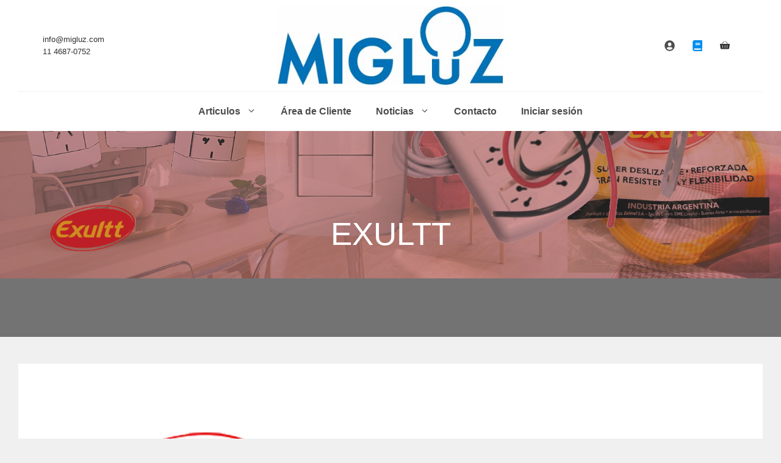

--- FILE ---
content_type: text/html; charset=UTF-8
request_url: https://migluz.ar/marca/exultt/
body_size: 11852
content:
<!DOCTYPE html><html lang="es"><head><meta charset="UTF-8"><meta name='robots' content='index, follow, max-image-preview:large, max-snippet:-1, max-video-preview:-1' /><meta name="dlm-version" content="5.1.6"><meta name="viewport" content="width=device-width, initial-scale=1"><link media="all" href="https://migluz.ar/wp-content/cache/autoptimize/css/autoptimize_d4d5a96493d3cb94f2dd3656c48d932a.css" rel="stylesheet"><link media="only screen and (max-width: 768px)" href="https://migluz.ar/wp-content/cache/autoptimize/css/autoptimize_6fe211f8bb15af76999ce9135805d7af.css" rel="stylesheet"><link media="(max-width:768px)" href="https://migluz.ar/wp-content/cache/autoptimize/css/autoptimize_779616b399705d02d23b81b8ae89bcca.css" rel="stylesheet"><title>EXULTT &#187; MIGLUZ</title><link rel="canonical" href="https://migluz.ar/marca/exultt/" /> <script type="application/ld+json" class="yoast-schema-graph">{"@context":"https://schema.org","@graph":[{"@type":"WebPage","@id":"https://migluz.ar/marca/exultt/","url":"https://migluz.ar/marca/exultt/","name":"EXULTT &#187; MIGLUZ","isPartOf":{"@id":"https://migluz.ar/#website"},"primaryImageOfPage":{"@id":"https://migluz.ar/marca/exultt/#primaryimage"},"image":{"@id":"https://migluz.ar/marca/exultt/#primaryimage"},"thumbnailUrl":"https://migluz.ar/wp-content/uploads/2020/03/exullt-banner.jpg","datePublished":"2020-03-25T17:30:32+00:00","dateModified":"2023-01-16T16:40:51+00:00","breadcrumb":{"@id":"https://migluz.ar/marca/exultt/#breadcrumb"},"inLanguage":"es","potentialAction":[{"@type":"ReadAction","target":["https://migluz.ar/marca/exultt/"]}]},{"@type":"ImageObject","inLanguage":"es","@id":"https://migluz.ar/marca/exultt/#primaryimage","url":"https://migluz.ar/wp-content/uploads/2020/03/exullt-banner.jpg","contentUrl":"https://migluz.ar/wp-content/uploads/2020/03/exullt-banner.jpg","width":1680,"height":600},{"@type":"BreadcrumbList","@id":"https://migluz.ar/marca/exultt/#breadcrumb","itemListElement":[{"@type":"ListItem","position":1,"name":"Portada","item":"https://migluz.ar/"},{"@type":"ListItem","position":2,"name":"Marcas","item":"https://migluz.ar/marca/"},{"@type":"ListItem","position":3,"name":"EXULTT"}]},{"@type":"WebSite","@id":"https://migluz.ar/#website","url":"https://migluz.ar/","name":"MIGLUZ","description":"Distribuidor mayorista de Materiales Eléctricos","publisher":{"@id":"https://migluz.ar/#organization"},"alternateName":"Venta por mayor de materiales eléctricos","potentialAction":[{"@type":"SearchAction","target":{"@type":"EntryPoint","urlTemplate":"https://migluz.ar/?s={search_term_string}"},"query-input":{"@type":"PropertyValueSpecification","valueRequired":true,"valueName":"search_term_string"}}],"inLanguage":"es"},{"@type":"Organization","@id":"https://migluz.ar/#organization","name":"MIGLUZ","alternateName":"MIGLUZ Distribuidor Mayorista","url":"https://migluz.ar/","logo":{"@type":"ImageObject","inLanguage":"es","@id":"https://migluz.ar/#/schema/logo/image/","url":"https://migluz.ar/wp-content/uploads/2023/06/logo-rect-@2x-20.jpg","contentUrl":"https://migluz.ar/wp-content/uploads/2023/06/logo-rect-@2x-20.jpg","width":419,"height":147,"caption":"MIGLUZ"},"image":{"@id":"https://migluz.ar/#/schema/logo/image/"}}]}</script> <link rel='dns-prefetch' href='//www.googletagmanager.com' /><link rel="alternate" type="application/rss+xml" title="MIGLUZ &raquo; Feed" href="https://migluz.ar/feed/" /><link rel="alternate" type="application/rss+xml" title="MIGLUZ &raquo; Feed de los comentarios" href="https://migluz.ar/comments/feed/" /><link rel="alternate" title="oEmbed (JSON)" type="application/json+oembed" href="https://migluz.ar/wp-json/oembed/1.0/embed?url=https%3A%2F%2Fmigluz.ar%2Fmarca%2Fexultt%2F" /><link rel="alternate" title="oEmbed (XML)" type="text/xml+oembed" href="https://migluz.ar/wp-json/oembed/1.0/embed?url=https%3A%2F%2Fmigluz.ar%2Fmarca%2Fexultt%2F&#038;format=xml" /><link rel='stylesheet' id='dashicons-css' href='https://migluz.ar/wp-includes/css/dashicons.min.css?ver=6.9' media='all' /><style id='generateblocks-inline-css'>.gb-grid-wrapper-754625c8{display:flex;flex-wrap:wrap}.gb-grid-wrapper-754625c8>.gb-grid-column{box-sizing:border-box}.gb-grid-wrapper-fe2866ee{display:flex;flex-wrap:wrap;align-items:center;margin-left:-30px}.gb-grid-wrapper-fe2866ee>.gb-grid-column{box-sizing:border-box;padding-left:30px}.gb-grid-wrapper-b76f312f{display:flex;flex-wrap:wrap;align-items:flex-start;margin-left:-40px}.gb-grid-wrapper-b76f312f>.gb-grid-column{box-sizing:border-box;padding-left:40px}.gb-grid-wrapper-9cc30ed9{display:flex;flex-wrap:wrap;margin-left:-30px}.gb-grid-wrapper-9cc30ed9>.gb-grid-column{box-sizing:border-box;padding-left:30px}.gb-container-c560d71c>.gb-inside-container{padding-top:20px;padding-bottom:20px;padding-left:10px}.gb-grid-wrapper>.gb-grid-column-c560d71c{width:40%}.gb-grid-wrapper>.gb-grid-column-c560d71c>.gb-container{justify-content:flex-start;display:flex;flex-direction:column;height:100%}.gb-container-032d27e9{font-size:1em}.gb-container-032d27e9>.gb-inside-container{padding-left:10px}.gb-grid-wrapper>.gb-grid-column-032d27e9{width:60%}.gb-grid-wrapper>.gb-grid-column-032d27e9>.gb-container{justify-content:center;display:flex;flex-direction:column;height:100%}.gb-container-1e37de14{background-color:var(--contrast-2)}.gb-container-1e37de14>.gb-inside-container{padding:0 30px;max-width:1220px;margin-left:auto;margin-right:auto}.gb-container-1e37de14 a{color:var(--base)}.gb-container-1e37de14 a:hover{color:var(--accent)}.gb-grid-wrapper>.gb-grid-column-1e37de14>.gb-container{display:flex;flex-direction:column;height:100%}.gb-container-b3e34c3c>.gb-inside-container{padding:0}.gb-grid-wrapper>.gb-grid-column-b3e34c3c{width:50%}.gb-grid-wrapper>.gb-grid-column-b3e34c3c>.gb-container{display:flex;flex-direction:column;height:100%}.gb-container-fcfab6f6>.gb-inside-container{padding:0}.gb-grid-wrapper>.gb-grid-column-fcfab6f6{width:50%}.gb-grid-wrapper>.gb-grid-column-fcfab6f6>.gb-container{display:flex;flex-direction:column;height:100%}.gb-container-73cd57e1{background-color:var(--contrast);color:var(--base-3)}.gb-container-73cd57e1>.gb-inside-container{padding:60px 30px;max-width:1220px;margin-left:auto;margin-right:auto}.gb-container-73cd57e1 a{color:var(--base-3)}.gb-container-73cd57e1 a:hover{color:var(--accent)}.gb-grid-wrapper>.gb-grid-column-73cd57e1>.gb-container{display:flex;flex-direction:column;height:100%}.gb-container-53cb46e2>.gb-inside-container{padding:0}.gb-grid-wrapper>.gb-grid-column-53cb46e2{width:66.66%}.gb-grid-wrapper>.gb-grid-column-53cb46e2>.gb-container{display:flex;flex-direction:column;height:100%}.gb-container-e1bd60bb{text-align:right}.gb-container-e1bd60bb>.gb-inside-container{padding:0}.gb-grid-wrapper>.gb-grid-column-e1bd60bb{width:33.33%}.gb-grid-wrapper>.gb-grid-column-e1bd60bb>.gb-container{display:flex;flex-direction:column;height:100%}.gb-container-0f87c806{margin-top:60px;border-top:1px solid var(--base-3)}.gb-container-0f87c806>.gb-inside-container{padding:60px 0 0;max-width:1220px;margin-left:auto;margin-right:auto}.gb-grid-wrapper>.gb-grid-column-0f87c806>.gb-container{display:flex;flex-direction:column;height:100%}.gb-container-e6861bde>.gb-inside-container{padding:0}.gb-grid-wrapper>.gb-grid-column-e6861bde{width:50%}.gb-grid-wrapper>.gb-grid-column-e6861bde>.gb-container{display:flex;flex-direction:column;height:100%}.gb-container-7c528044>.gb-inside-container{padding:0}.gb-grid-wrapper>.gb-grid-column-7c528044{width:50%}.gb-grid-wrapper>.gb-grid-column-7c528044>.gb-container{display:flex;flex-direction:column;height:100%}.gb-container-f82455cb{text-align:center;background-color:var(--contrast-3);color:var(--base-3);position:relative;overflow:hidden}.gb-container-f82455cb:before{content:"";background-image:url(https://migluz.ar/wp-content/uploads/2020/03/exullt-banner.jpg);background-repeat:no-repeat;background-position:center top;background-size:100% auto;background-attachment:fixed;z-index:0;position:absolute;top:0;right:0;bottom:0;left:0;transition:inherit;pointer-events:none;opacity:.73}.gb-container-f82455cb>.gb-inside-container{padding:140px 20px;max-width:1600px;margin-left:auto;margin-right:auto;z-index:1;position:relative}.gb-grid-wrapper>.gb-grid-column-f82455cb>.gb-container{display:flex;flex-direction:column;height:100%}.gb-container-f82455cb.gb-has-dynamic-bg:before{background-image:var(--background-url)}.gb-container-f82455cb.gb-no-dynamic-bg:before{background-image:none}p.gb-headline-da0192d0{font-size:1.2em;font-weight:600}h3.gb-headline-aa19f1fb{letter-spacing:.05em}p.gb-headline-41582601{padding-right:100px}p.gb-headline-95746454{display:flex;align-items:center;justify-content:flex-end;text-align:right;margin-bottom:0}p.gb-headline-95746454 .gb-icon{line-height:0;padding-right:.5em}p.gb-headline-95746454 .gb-icon svg{width:1em;height:1em;fill:currentColor}p.gb-headline-bf8e162e{display:flex;align-items:center;justify-content:flex-end;text-align:right;margin-bottom:0;color:var(--base-3)}p.gb-headline-bf8e162e .gb-icon{line-height:0;padding-top:.1em;padding-right:.5em}p.gb-headline-bf8e162e .gb-icon svg{width:1em;height:1em;fill:currentColor}p.gb-headline-94c6820c{display:flex;align-items:center;justify-content:flex-end;text-align:right;margin-bottom:0;color:var(--base-3)}p.gb-headline-94c6820c .gb-icon{line-height:0;padding-top:.1em;padding-right:.5em}p.gb-headline-94c6820c .gb-icon svg{width:1em;height:1em;fill:currentColor}p.gb-headline-97c10964{font-size:17px;margin-bottom:0}h1.gb-headline-aa0a1cf5{font-size:53px;text-transform:uppercase;text-align:center;margin-bottom:0}.gb-button-wrapper{display:flex;flex-wrap:wrap;align-items:flex-start;justify-content:flex-start;clear:both}.gb-button-wrapper-17b6ddfb{justify-content:flex-end}.gb-button-wrapper-d060803e{justify-content:flex-end}.gb-button-wrapper a.gb-button-4e922aff{display:inline-flex;align-items:center;justify-content:center;text-align:center;padding:15px 8px;text-decoration:none}.gb-button-wrapper a.gb-button-4e922aff .gb-icon{font-size:1em;line-height:0}.gb-button-wrapper a.gb-button-4e922aff .gb-icon svg{height:1em;width:1em;fill:currentColor}.gb-button-wrapper a.gb-button-fda4ad1f{display:inline-flex;align-items:center;justify-content:center;text-align:center;padding:15px 8px;text-decoration:none}.gb-button-wrapper a.gb-button-fda4ad1f .gb-icon{font-size:1em;line-height:0}.gb-button-wrapper a.gb-button-fda4ad1f .gb-icon svg{height:1em;width:1em;fill:currentColor}.gb-button-wrapper a.gb-button-f063470d{display:inline-flex;align-items:center;justify-content:center;font-size:14px;text-align:center;padding:15px 8px;text-decoration:none}.gb-button-wrapper a.gb-button-aa1acb51{display:inline-flex;align-items:center;justify-content:center;font-size:14px;text-align:center;padding:15px 8px;text-decoration:none}.gb-button-wrapper a.gb-button-a6a340bc{display:inline-flex;align-items:center;justify-content:center;font-size:17px;text-align:center;text-decoration:none}.gb-button-wrapper a.gb-button-a6a340bc:hover,.gb-button-wrapper a.gb-button-a6a340bc:active,.gb-button-wrapper a.gb-button-a6a340bc:focus{color:#f2f5fa}.gb-button-wrapper a.gb-button-22bfa10d{display:inline-flex;align-items:center;justify-content:center;text-align:center;padding:15px 14px;color:var(--accent);text-decoration:none}.gb-button-wrapper a.gb-button-22bfa10d:hover,.gb-button-wrapper a.gb-button-22bfa10d:active,.gb-button-wrapper a.gb-button-22bfa10d:focus{color:var(--accent)}.gb-button-wrapper a.gb-button-22bfa10d .gb-icon{font-size:1.1em;line-height:0}.gb-button-wrapper a.gb-button-22bfa10d .gb-icon svg{height:1em;width:1em;fill:currentColor}.gb-button-wrapper a.gb-button-7a17eeba{display:inline-flex;align-items:center;justify-content:center;text-align:center;padding:15px 14px;color:var(--contrast-2);text-decoration:none}.gb-button-wrapper a.gb-button-7a17eeba:hover,.gb-button-wrapper a.gb-button-7a17eeba:active,.gb-button-wrapper a.gb-button-7a17eeba:focus{color:var(--contrast-3)}.gb-button-wrapper a.gb-button-7a17eeba .gb-icon{font-size:1.1em;line-height:0}.gb-button-wrapper a.gb-button-7a17eeba .gb-icon svg{height:1em;width:1em;fill:currentColor}.gb-button-wrapper a.gb-button-5d0a0158{display:inline-flex;align-items:center;justify-content:center;text-align:center;padding:15px 14px;color:var(--accent-2);text-decoration:none}.gb-button-wrapper a.gb-button-5d0a0158:hover,.gb-button-wrapper a.gb-button-5d0a0158:active,.gb-button-wrapper a.gb-button-5d0a0158:focus{color:var(--contrast-3)}.gb-button-wrapper a.gb-button-5d0a0158 .gb-icon{font-size:1.1em;line-height:0}.gb-button-wrapper a.gb-button-5d0a0158 .gb-icon svg{height:1em;width:1em;fill:currentColor}@media (max-width:1024px){.gb-grid-wrapper-b76f312f>.gb-grid-column{padding-bottom:40px}.gb-grid-wrapper>.gb-grid-column-53cb46e2{width:100%}.gb-grid-wrapper>.gb-grid-column-e1bd60bb{width:50%}p.gb-headline-41582601{padding-right:0}p.gb-headline-95746454{justify-content:rightTablet;text-align:left}p.gb-headline-bf8e162e{justify-content:rightTablet;text-align:left}p.gb-headline-94c6820c{justify-content:rightTablet;text-align:left}.gb-button-wrapper a.gb-button-22bfa10d{padding-right:10px;padding-left:10px}.gb-button-wrapper a.gb-button-7a17eeba{padding-right:10px;padding-left:10px}.gb-button-wrapper a.gb-button-5d0a0158{padding-right:10px;padding-left:10px}}@media (max-width:1024px) and (min-width:768px){.gb-grid-wrapper>div.gb-grid-column-e1bd60bb{padding-bottom:0}}@media (max-width:767px){.gb-grid-wrapper>.gb-grid-column-c560d71c{width:100%}.gb-grid-wrapper>.gb-grid-column-032d27e9{width:100%}.gb-grid-wrapper>.gb-grid-column-b3e34c3c{width:100%}.gb-container-fcfab6f6{text-align:center}.gb-grid-wrapper>.gb-grid-column-fcfab6f6{width:100%}.gb-grid-wrapper>.gb-grid-column-53cb46e2{width:100%}.gb-grid-wrapper>.gb-grid-column-e1bd60bb{width:100%}.gb-grid-wrapper>.gb-grid-column-e6861bde{width:100%}.gb-grid-wrapper>.gb-grid-column-7c528044{width:100%}.gb-container-f82455cb>.gb-inside-container{padding-bottom:80px}.gb-container-f82455cb:before{background-attachment:initial}p.gb-headline-bf8e162e .gb-icon{padding-top:.2em}p.gb-headline-94c6820c .gb-icon{padding-top:.3em}h1.gb-headline-aa0a1cf5{font-size:30px;margin-bottom:25px}.gb-button-wrapper-3a5c1d30{justify-content:center}.gb-button-wrapper-17b6ddfb{justify-content:center;flex-direction:column;align-items:center}.gb-button-wrapper-d060803e{justify-content:flex-start}.gb-button-wrapper a.gb-button-22bfa10d{padding-right:10px;padding-left:10px}.gb-button-wrapper a.gb-button-7a17eeba{padding-right:10px;padding-left:10px}.gb-button-wrapper a.gb-button-5d0a0158{padding-right:10px;padding-left:10px}}:root{--gb-container-width:1220px}.gb-container .wp-block-image img{vertical-align:middle}.gb-grid-wrapper .wp-block-image{margin-bottom:0}.gb-highlight{background:0 0}.gb-shape{line-height:0}</style> <script src="https://migluz.ar/wp-includes/js/jquery/jquery.min.js?ver=3.7.1" id="jquery-core-js"></script> <script src="https://migluz.ar/wp-includes/js/jquery/jquery-migrate.min.js?ver=3.4.1" id="jquery-migrate-js"></script> <script src="https://migluz.ar/wp-content/plugins/cws-custom-theme/js/script.js?ver=6.9" id="cws-custom-js-migluz-js"></script> <script src="https://migluz.ar/wp-content/plugins/woocommerce/assets/js/jquery-blockui/jquery.blockUI.min.js?ver=2.7.0-wc.10.4.2" id="wc-jquery-blockui-js" defer data-wp-strategy="defer"></script> <script id="wc-add-to-cart-js-extra">var wc_add_to_cart_params = {"ajax_url":"/wp-admin/admin-ajax.php","wc_ajax_url":"/?wc-ajax=%%endpoint%%","i18n_view_cart":"Agregado al pedido (ver)","cart_url":"https://migluz.ar/pedido-pendiente/","is_cart":"","cart_redirect_after_add":"no"};
//# sourceURL=wc-add-to-cart-js-extra</script> <script src="https://migluz.ar/wp-content/plugins/woocommerce/assets/js/frontend/add-to-cart.min.js?ver=10.4.2" id="wc-add-to-cart-js" defer data-wp-strategy="defer"></script> <script src="https://migluz.ar/wp-content/plugins/woocommerce/assets/js/js-cookie/js.cookie.min.js?ver=2.1.4-wc.10.4.2" id="wc-js-cookie-js" defer data-wp-strategy="defer"></script> <script id="woocommerce-js-extra">var woocommerce_params = {"ajax_url":"/wp-admin/admin-ajax.php","wc_ajax_url":"/?wc-ajax=%%endpoint%%","i18n_password_show":"Mostrar contrase\u00f1a","i18n_password_hide":"Ocultar contrase\u00f1a"};
//# sourceURL=woocommerce-js-extra</script> <script src="https://migluz.ar/wp-content/plugins/woocommerce/assets/js/frontend/woocommerce.min.js?ver=10.4.2" id="woocommerce-js" defer data-wp-strategy="defer"></script> 
 <script src="https://www.googletagmanager.com/gtag/js?id=G-4VLD9VBM8W" id="google_gtagjs-js" async></script> <script id="google_gtagjs-js-after">window.dataLayer = window.dataLayer || [];function gtag(){dataLayer.push(arguments);}
gtag("set","linker",{"domains":["migluz.ar"]});
gtag("js", new Date());
gtag("set", "developer_id.dZTNiMT", true);
gtag("config", "G-4VLD9VBM8W");
//# sourceURL=google_gtagjs-js-after</script> <link rel="EditURI" type="application/rsd+xml" title="RSD" href="https://migluz.ar/xmlrpc.php?rsd" /><meta name="generator" content="WordPress 6.9" /><meta name="generator" content="WooCommerce 10.4.2" /><meta name="generator" content="Site Kit by Google 1.168.0" /> <noscript><style>.woocommerce-product-gallery{opacity:1 !important}</style></noscript><link rel="icon" href="https://migluz.ar/wp-content/uploads/2023/06/cropped-icono-fondo-azul_512-32x32.jpg" sizes="32x32" /><link rel="icon" href="https://migluz.ar/wp-content/uploads/2023/06/cropped-icono-fondo-azul_512-192x192.jpg" sizes="192x192" /><link rel="apple-touch-icon" href="https://migluz.ar/wp-content/uploads/2023/06/cropped-icono-fondo-azul_512-180x180.jpg" /><meta name="msapplication-TileImage" content="https://migluz.ar/wp-content/uploads/2023/06/cropped-icono-fondo-azul_512-270x270.jpg" /></head><body class="wp-singular marca-template-default single single-marca postid-4961 single-format-standard wp-custom-logo wp-embed-responsive wp-theme-generatepress wp-child-theme-generatepress_child theme-generatepress post-image-above-header post-image-aligned-center secondary-nav-below-header secondary-nav-aligned-center slideout-enabled slideout-mobile sticky-menu-fade sticky-enabled mobile-sticky-menu woocommerce-no-js wp-featherlight-captions no-sidebar nav-below-header separate-containers header-aligned-left dropdown-hover" itemtype="https://schema.org/Blog" itemscope> <a class="screen-reader-text skip-link" href="#content" title="Saltar al contenido">Saltar al contenido</a><nav class="auto-hide-sticky has-branding wc-menu-cart-activated main-navigation nav-align-right has-menu-bar-items sub-menu-left" id="site-navigation" aria-label="Principal"  itemtype="https://schema.org/SiteNavigationElement" itemscope><div class="inside-navigation grid-container"><div class="navigation-branding"><div class="site-logo"> <a href="https://migluz.ar/" title="MIGLUZ" rel="home"> <img  class="header-image is-logo-image" alt="MIGLUZ" src="https://migluz.ar/wp-content/uploads/2023/06/logo-rect-@2x-20.jpg" title="MIGLUZ" width="419" height="147" /> </a></div></div> <button class="menu-toggle" aria-controls="generate-slideout-menu" aria-expanded="false"> <span class="gp-icon icon-menu-bars"><svg viewBox="0 0 512 512" aria-hidden="true" xmlns="http://www.w3.org/2000/svg" width="1em" height="1em"><path d="M0 96c0-13.255 10.745-24 24-24h464c13.255 0 24 10.745 24 24s-10.745 24-24 24H24c-13.255 0-24-10.745-24-24zm0 160c0-13.255 10.745-24 24-24h464c13.255 0 24 10.745 24 24s-10.745 24-24 24H24c-13.255 0-24-10.745-24-24zm0 160c0-13.255 10.745-24 24-24h464c13.255 0 24 10.745 24 24s-10.745 24-24 24H24c-13.255 0-24-10.745-24-24z" /></svg><svg viewBox="0 0 512 512" aria-hidden="true" xmlns="http://www.w3.org/2000/svg" width="1em" height="1em"><path d="M71.029 71.029c9.373-9.372 24.569-9.372 33.942 0L256 222.059l151.029-151.03c9.373-9.372 24.569-9.372 33.942 0 9.372 9.373 9.372 24.569 0 33.942L289.941 256l151.03 151.029c9.372 9.373 9.372 24.569 0 33.942-9.373 9.372-24.569 9.372-33.942 0L256 289.941l-151.029 151.03c-9.373 9.372-24.569 9.372-33.942 0-9.372-9.373-9.372-24.569 0-33.942L222.059 256 71.029 104.971c-9.372-9.373-9.372-24.569 0-33.942z" /></svg></span><span class="screen-reader-text">Menú</span> </button><div class="menu-bar-items"><ul class="has-small-font-size wp-block-list"><li>info@migluz.com</li><li>11 4687-0752</li></ul><div class="gb-button-wrapper gb-button-wrapper-5abc7c3d account-icon"> <a class="gb-button gb-button-7a17eeba" href="/area-cliente"><span class="gb-icon"><svg aria-hidden="true" height="1em" width="1em" viewBox="0 0 496 512" xmlns="http://www.w3.org/2000/svg"><path fill="currentColor" d="M248 8C111 8 0 119 0 256s111 248 248 248 248-111 248-248S385 8 248 8zm0 96c48.6 0 88 39.4 88 88s-39.4 88-88 88-88-39.4-88-88 39.4-88 88-88zm0 344c-58.7 0-111.3-26.6-146.5-68.2 18.8-35.4 55.6-59.8 98.5-59.8 2.4 0 4.8.4 7.1 1.1 13 4.2 26.6 6.9 40.9 6.9 14.3 0 28-2.7 40.9-6.9 2.3-.7 4.7-1.1 7.1-1.1 42.9 0 79.7 24.4 98.5 59.8C359.3 421.4 306.7 448 248 448z"></path></svg></span></a> <a class="gb-button gb-button-5d0a0158" href="/ayuda"><span class="gb-icon"><svg aria-hidden="true" role="img" height="1em" width="1em" viewBox="0 0 448 512" xmlns="http://www.w3.org/2000/svg"><path fill="currentColor" d="M448 360V24c0-13.3-10.7-24-24-24H96C43 0 0 43 0 96v320c0 53 43 96 96 96h328c13.3 0 24-10.7 24-24v-16c0-7.5-3.5-14.3-8.9-18.7-4.2-15.4-4.2-59.3 0-74.7 5.4-4.3 8.9-11.1 8.9-18.6zM128 134c0-3.3 2.7-6 6-6h212c3.3 0 6 2.7 6 6v20c0 3.3-2.7 6-6 6H134c-3.3 0-6-2.7-6-6v-20zm0 64c0-3.3 2.7-6 6-6h212c3.3 0 6 2.7 6 6v20c0 3.3-2.7 6-6 6H134c-3.3 0-6-2.7-6-6v-20zm253.4 250H96c-17.7 0-32-14.3-32-32 0-17.6 14.4-32 32-32h285.4c-1.9 17.1-1.9 46.9 0 64z"></path></svg></span></a></div><p></p> <span class="menu-bar-item wc-menu-item  "> <a href="https://migluz.ar/pedido-pendiente/" class="cart-contents shopping-basket has-svg-icon" title="Ver el pedido iniciado"><span class="gp-icon shopping-basket"> <svg viewBox="0 0 626 512" aria-hidden="true" version="1.1" xmlns="http://www.w3.org/2000/svg" width="1em" height="1em"> <path d="M4.83 187.075a19.505 19.505 0 0 1 14.675-6.656h585.144a19.505 19.505 0 0 1 19.334 22.083L589.486 461.22c-3.875 29.07-28.672 50.781-58 50.781H92.668c-29.328 0-54.126-21.71-58.002-50.78L.171 202.501a19.511 19.511 0 0 1 4.659-15.427zm165.748 69.748c-.892-8.03-8.125-13.815-16.155-12.924-8.03.892-13.815 8.125-12.924 16.155l19.505 175.543c.892 8.03 8.125 13.816 16.154 12.924 8.03-.892 13.816-8.125 12.925-16.154l-19.505-175.544zm312.077 3.23c.892-8.029-4.895-15.262-12.925-16.154-8.03-.891-15.262 4.894-16.154 12.924L434.07 432.367c-.893 8.03 4.894 15.262 12.924 16.154 8.03.892 15.263-4.894 16.155-12.924l19.505-175.543zm-153.512-1.614c0-8.079-6.55-14.629-14.628-14.629-8.079 0-14.629 6.55-14.629 14.629v175.543c0 8.078 6.55 14.628 14.629 14.628s14.628-6.55 14.628-14.628V258.439z"/> <path d="M283.41 4.285c5.715 5.712 5.715 14.975 0 20.687L146.878 161.506c-5.712 5.714-14.975 5.714-20.687 0-5.714-5.713-5.714-14.975 0-20.687L262.724 4.285c5.712-5.714 14.974-5.714 20.687 0zm57.333 0c5.712-5.714 14.975-5.714 20.687 0l136.534 136.534c5.713 5.712 5.713 14.974 0 20.687-5.713 5.714-14.975 5.714-20.688 0L340.743 24.972c-5.714-5.712-5.714-14.975 0-20.687z" /> </svg> </span><span class="number-of-items no-items">0</span><span class="amount"></span></a><div id="wc-mini-cart" class="wc-mini-cart" aria-hidden="true"><div class="inside-wc-mini-cart"><div class="widget woocommerce widget_shopping_cart"><div class="widget_shopping_cart_content"></div></div></div></div> </span></div></div></nav><nav id="secondary-navigation" aria-label="Secondary" class="secondary-navigation" itemtype="https://schema.org/SiteNavigationElement" itemscope><div class="inside-navigation grid-container grid-parent"> <button class="menu-toggle secondary-menu-toggle"> <span class="gp-icon icon-menu-bars"><svg viewBox="0 0 512 512" aria-hidden="true" xmlns="http://www.w3.org/2000/svg" width="1em" height="1em"><path d="M0 96c0-13.255 10.745-24 24-24h464c13.255 0 24 10.745 24 24s-10.745 24-24 24H24c-13.255 0-24-10.745-24-24zm0 160c0-13.255 10.745-24 24-24h464c13.255 0 24 10.745 24 24s-10.745 24-24 24H24c-13.255 0-24-10.745-24-24zm0 160c0-13.255 10.745-24 24-24h464c13.255 0 24 10.745 24 24s-10.745 24-24 24H24c-13.255 0-24-10.745-24-24z" /></svg><svg viewBox="0 0 512 512" aria-hidden="true" xmlns="http://www.w3.org/2000/svg" width="1em" height="1em"><path d="M71.029 71.029c9.373-9.372 24.569-9.372 33.942 0L256 222.059l151.029-151.03c9.373-9.372 24.569-9.372 33.942 0 9.372 9.373 9.372 24.569 0 33.942L289.941 256l151.03 151.029c9.372 9.373 9.372 24.569 0 33.942-9.373 9.372-24.569 9.372-33.942 0L256 289.941l-151.029 151.03c-9.373 9.372-24.569 9.372-33.942 0-9.372-9.373-9.372-24.569 0-33.942L222.059 256 71.029 104.971c-9.372-9.373-9.372-24.569 0-33.942z" /></svg></span><span class="mobile-menu">Menu</span> </button><div class="main-nav"><ul id="menu-header-menu" class=" secondary-menu sf-menu"><li id="menu-item-6350" class="menu-item menu-item-type-custom menu-item-object-custom menu-item-has-children menu-item-6350"><a href="#">Articulos<span role="presentation" class="dropdown-menu-toggle"><span class="gp-icon icon-arrow"><svg viewBox="0 0 330 512" aria-hidden="true" xmlns="http://www.w3.org/2000/svg" width="1em" height="1em"><path d="M305.913 197.085c0 2.266-1.133 4.815-2.833 6.514L171.087 335.593c-1.7 1.7-4.249 2.832-6.515 2.832s-4.815-1.133-6.515-2.832L26.064 203.599c-1.7-1.7-2.832-4.248-2.832-6.514s1.132-4.816 2.832-6.515l14.162-14.163c1.7-1.699 3.966-2.832 6.515-2.832 2.266 0 4.815 1.133 6.515 2.832l111.316 111.317 111.316-111.317c1.7-1.699 4.249-2.832 6.515-2.832s4.815 1.133 6.515 2.832l14.162 14.163c1.7 1.7 2.833 4.249 2.833 6.515z" /></svg></span></span></a><ul class="sub-menu"><li id="menu-item-6244" class="menu-item menu-item-type-post_type menu-item-object-page menu-item-6244"><a href="https://migluz.ar/catalogo/">Catalogo – Lista de Precios</a></li><li id="menu-item-6246" class="menu-item menu-item-type-post_type_archive menu-item-object-marca menu-item-6246"><a href="https://migluz.ar/marca/">Marcas</a></li><li id="menu-item-9322" class="menu-item menu-item-type-post_type menu-item-object-page menu-item-9322"><a href="https://migluz.ar/descargas/">Descargas</a></li></ul></li><li id="menu-item-9360" class="menu-item menu-item-type-post_type menu-item-object-page menu-item-9360"><a href="https://migluz.ar/area-cliente/">Área de Cliente</a></li><li id="menu-item-1519" class="menu-item menu-item-type-post_type menu-item-object-page current_page_parent menu-item-has-children menu-item-1519"><a href="https://migluz.ar/noticias/">Noticias<span role="presentation" class="dropdown-menu-toggle"><span class="gp-icon icon-arrow"><svg viewBox="0 0 330 512" aria-hidden="true" xmlns="http://www.w3.org/2000/svg" width="1em" height="1em"><path d="M305.913 197.085c0 2.266-1.133 4.815-2.833 6.514L171.087 335.593c-1.7 1.7-4.249 2.832-6.515 2.832s-4.815-1.133-6.515-2.832L26.064 203.599c-1.7-1.7-2.832-4.248-2.832-6.514s1.132-4.816 2.832-6.515l14.162-14.163c1.7-1.699 3.966-2.832 6.515-2.832 2.266 0 4.815 1.133 6.515 2.832l111.316 111.317 111.316-111.317c1.7-1.699 4.249-2.832 6.515-2.832s4.815 1.133 6.515 2.832l14.162 14.163c1.7 1.7 2.833 4.249 2.833 6.515z" /></svg></span></span></a><ul class="sub-menu"><li id="menu-item-12908" class="menu-item menu-item-type-taxonomy menu-item-object-category menu-item-12908"><a href="https://migluz.ar/noticias-tipo/nuevos-productos-ingresados/">Nuevos ingresos</a></li><li id="menu-item-12907" class="menu-item menu-item-type-taxonomy menu-item-object-category menu-item-12907"><a href="https://migluz.ar/noticias-tipo/informacion-tecnica/">Información técnica</a></li><li id="menu-item-12906" class="menu-item menu-item-type-taxonomy menu-item-object-category menu-item-12906"><a href="https://migluz.ar/noticias-tipo/informacion-ventas/">Información de Ventas</a></li></ul></li><li id="menu-item-6352" class="menu-item menu-item-type-post_type menu-item-object-page menu-item-6352"><a href="https://migluz.ar/contacto/">Contacto</a></li><li id="menu-item-6378" class="menu-item menu-item-type-custom menu-item-object-custom login-modal-open menu-item-6378"><a href="#">Iniciar sesión</a></li></ul></div></div></nav><div class="gb-container gb-container-f82455cb wp-block-woocommerce-product-search alignwide header_cover_768"><div class="gb-inside-container"><h1 class="gb-headline gb-headline-aa0a1cf5 gb-headline-text">EXULTT</h1></div></div><div class="site grid-container container hfeed" id="page"><div class="site-content" id="content"><div class="content-area" id="primary"><main class="site-main" id="main"><article id="post-4961" class="post-4961 marca type-marca status-publish format-standard has-post-thumbnail hentry" itemtype="https://schema.org/CreativeWork" itemscope><div class="inside-article"><div class="entry-content" itemprop="text"><div class="gb-grid-wrapper gb-grid-wrapper-754625c8"><div class="gb-grid-column gb-grid-column-c560d71c"><div class="gb-container gb-container-c560d71c"><div class="gb-inside-container"><figure class="wp-block-image size-full"><a href="https://migluz.ar/wp-content/uploads/2020/03/logo-exultt.jpg"><img fetchpriority="high" decoding="async" width="500" height="300" src="https://migluz.ar/wp-content/uploads/2020/03/logo-exultt.jpg" alt="Logo Exultt" class="wp-image-8508" srcset="https://migluz.ar/wp-content/uploads/2020/03/logo-exultt.jpg 500w, https://migluz.ar/wp-content/uploads/2020/03/logo-exultt-300x180.jpg 300w" sizes="(max-width: 500px) 100vw, 500px" /></a></figure><p class="gb-headline gb-headline-da0192d0 gb-headline-text">Fabricamos desde hace más de 30 años productos eléctricos para baja tensión, destacándonos por nuestra filosofía de brindar calidad y sostener una probada honestidad comercial. Nuestros productos son mejorados constantemente y responden a las normas vigentes. Completa linea de llaves, módulos, cintas pasa cables y tomas múltiples entre otros productos.</p></div></div></div><div class="gb-grid-column gb-grid-column-032d27e9"><div class="gb-container gb-container-032d27e9"><div class="gb-inside-container"><ul class="grid-rubros"><li> <a href="https://migluz.ar/catalogo/?fwp_marca=4961&fwp_rubro=5637">BASTIDORES LINEA DUNA</a></li><li> <a href="https://migluz.ar/catalogo/?fwp_marca=4961&fwp_rubro=5608">CAJAS CAPSULADAS</a></li><li> <a href="https://migluz.ar/catalogo/?fwp_marca=4961&fwp_rubro=5640">CHAPAS LINEA DUNA</a></li><li> <a href="https://migluz.ar/catalogo/?fwp_marca=4961&fwp_rubro=5616">CINTAS PASACABLES</a></li><li> <a href="https://migluz.ar/catalogo/?fwp_marca=4961&fwp_rubro=5606">FICHAS ADAPTADORAS</a></li><li> <a href="https://migluz.ar/catalogo/?fwp_marca=4961&fwp_rubro=4962">FICHAS BIPOLARES</a></li><li> <a href="https://migluz.ar/catalogo/?fwp_marca=4961&fwp_rubro=5614">FOTOCONTROL</a></li><li> <a href="https://migluz.ar/catalogo/?fwp_marca=4961&fwp_rubro=5645">LLAVES ARMADAS LINEA GLACIAR</a></li><li> <a href="https://migluz.ar/catalogo/?fwp_marca=4961&fwp_rubro=5623">MODULOS LINEA DUNA Y GLACIAR</a></li><li> <a href="https://migluz.ar/catalogo/?fwp_marca=4961&fwp_rubro=5643">TAPA BASTIDOR  LINEA GLACIAR</a></li><li> <a href="https://migluz.ar/catalogo/?fwp_marca=4961&fwp_rubro=5599">TOMAS MULTIPLES</a></li></ul></div></div></div></div></div></div></article></main></div></div></div><div class="site-footer"><div class="gb-container gb-container-1e37de14"><div class="gb-inside-container"><div class="gb-grid-wrapper gb-grid-wrapper-fe2866ee"><div class="gb-grid-column gb-grid-column-b3e34c3c"><div class="gb-container gb-container-b3e34c3c"><div class="gb-inside-container"><div class="gb-button-wrapper gb-button-wrapper-3a5c1d30"> <a class="gb-button gb-button-4e922aff" href="#"><span class="gb-icon"></span></a> <a class="gb-button gb-button-fda4ad1f" href="#"><span class="gb-icon"></span></a></div></div></div></div><div class="gb-grid-column gb-grid-column-fcfab6f6"><div class="gb-container gb-container-fcfab6f6"><div class="gb-inside-container"><div class="gb-button-wrapper gb-button-wrapper-17b6ddfb"> <a class="gb-button gb-button-f063470d gb-button-text" href="/catalogo"><strong>CATÁLOGO</strong></a> <a class="gb-button gb-button-aa1acb51 gb-button-text" href="/contacto"><strong>CONTACTO</strong></a></div></div></div></div></div></div></div><div class="gb-container gb-container-73cd57e1"><div class="gb-inside-container"><div class="gb-grid-wrapper gb-grid-wrapper-b76f312f"><div class="gb-grid-column gb-grid-column-53cb46e2"><div class="gb-container gb-container-53cb46e2"><div class="gb-inside-container"><h3 class="gb-headline gb-headline-aa19f1fb gb-headline-text"><strong>MIGLUZ</strong></h3><p class="gb-headline gb-headline-41582601 gb-headline-text">Desde 1950 brindando servicio, dedicados a la distribución de materiales eléctricos a negocios minoristas, ofreciendo las mejores marcas del mercado.</p></div></div></div><div class="gb-grid-column gb-grid-column-e1bd60bb"><div class="gb-container gb-container-e1bd60bb"><div class="gb-inside-container"><p class="gb-headline gb-headline-95746454"><span class="gb-icon"></span><span class="gb-headline-text">Oliden 1731 - CABA</span></p><p class="gb-headline gb-headline-bf8e162e"><span class="gb-icon"></span><span class="gb-headline-text">4687-0752 / 4686-1310</span></p><p class="gb-headline gb-headline-94c6820c"><span class="gb-icon"> </span><span class="gb-headline-text">ventas@migluz.com</span></p></div></div></div></div><div class="gb-container gb-container-0f87c806"><div class="gb-inside-container"><div class="gb-grid-wrapper gb-grid-wrapper-9cc30ed9"><div class="gb-grid-column gb-grid-column-e6861bde"><div class="gb-container gb-container-e6861bde"><div class="gb-inside-container"><p class="gb-headline gb-headline-97c10964 gb-headline-text">© 2026 MIGLUZ. Desarrollado por: efeGestion.com</p></div></div></div><div class="gb-grid-column gb-grid-column-7c528044"><div class="gb-container gb-container-7c528044"><div class="gb-inside-container"><div class="gb-button-wrapper gb-button-wrapper-d060803e"> <a class="gb-button gb-button-a6a340bc gb-button-text" href="https://migluz.ar/politica-privacidad/">Términos y condiciones</a></div></div></div></div></div></div></div></div></div></div><div id="wc-sticky-cart-panel" class="add-to-cart-panel"><div class="inside-add-to-cart-panel grid-container grid-parent"><div class="continue-shopping has-svg-icon"> <span class="gp-icon pro-close"> <svg viewBox="0 0 512 512" aria-hidden="true" role="img" version="1.1" xmlns="http://www.w3.org/2000/svg" xmlns:xlink="http://www.w3.org/1999/xlink" width="1em" height="1em"> <path d="M71.029 71.029c9.373-9.372 24.569-9.372 33.942 0L256 222.059l151.029-151.03c9.373-9.372 24.569-9.372 33.942 0 9.372 9.373 9.372 24.569 0 33.942L289.941 256l151.03 151.029c9.372 9.373 9.372 24.569 0 33.942-9.373 9.372-24.569 9.372-33.942 0L256 289.941l-151.029 151.03c-9.373 9.372-24.569 9.372-33.942 0-9.372-9.373-9.372-24.569 0-33.942L222.059 256 71.029 104.971c-9.372-9.373-9.372-24.569 0-33.942z" /> </svg> </span> <a href="#" class="continue-shopping-link"><span class="continue-shopping-text">Seguir comprando &rarr;</span></a></div><div class="cart-info"><div class="item-added"> Artículo añadido al carrito.</div><div class="cart-data"> 0 artículos - <span class="woocommerce-Price-amount amount"><bdi><span class="woocommerce-Price-currencySymbol">&#36;</span>0.00</bdi></span></div></div><div class="checkout"> <a href="https://migluz.ar/finlaizar-pedido/" class="button">Finalizar Compra</a></div></div></div> <a title="Volver arriba" aria-label="Volver arriba" rel="nofollow" href="#" class="generate-back-to-top" data-scroll-speed="400" data-start-scroll="300" role="button"> <span class="gp-icon icon-arrow-up"><svg viewBox="0 0 330 512" aria-hidden="true" xmlns="http://www.w3.org/2000/svg" width="1em" height="1em" fill-rule="evenodd" clip-rule="evenodd" stroke-linejoin="round" stroke-miterlimit="1.414"><path d="M305.863 314.916c0 2.266-1.133 4.815-2.832 6.514l-14.157 14.163c-1.699 1.7-3.964 2.832-6.513 2.832-2.265 0-4.813-1.133-6.512-2.832L164.572 224.276 53.295 335.593c-1.699 1.7-4.247 2.832-6.512 2.832-2.265 0-4.814-1.133-6.513-2.832L26.113 321.43c-1.699-1.7-2.831-4.248-2.831-6.514s1.132-4.816 2.831-6.515L158.06 176.408c1.699-1.7 4.247-2.833 6.512-2.833 2.265 0 4.814 1.133 6.513 2.833L303.03 308.4c1.7 1.7 2.832 4.249 2.832 6.515z" fill-rule="nonzero" /></svg></span> </a><nav id="generate-slideout-menu" class="main-navigation slideout-navigation" itemtype="https://schema.org/SiteNavigationElement" itemscope><div class="inside-navigation grid-container grid-parent"> <button class="slideout-exit has-svg-icon"><span class="gp-icon pro-close"> <svg viewBox="0 0 512 512" aria-hidden="true" role="img" version="1.1" xmlns="http://www.w3.org/2000/svg" xmlns:xlink="http://www.w3.org/1999/xlink" width="1em" height="1em"> <path d="M71.029 71.029c9.373-9.372 24.569-9.372 33.942 0L256 222.059l151.029-151.03c9.373-9.372 24.569-9.372 33.942 0 9.372 9.373 9.372 24.569 0 33.942L289.941 256l151.03 151.029c9.372 9.373 9.372 24.569 0 33.942-9.373 9.372-24.569 9.372-33.942 0L256 289.941l-151.029 151.03c-9.373 9.372-24.569 9.372-33.942 0-9.372-9.373-9.372-24.569 0-33.942L222.059 256 71.029 104.971c-9.372-9.373-9.372-24.569 0-33.942z" /> </svg> </span> <span class="screen-reader-text">Cerrar</span></button><div class="main-nav"><ul id="menu-2nd-menu" class=" slideout-menu"><li id="menu-item-344" class="menu-item menu-item-type-custom menu-item-object-custom menu-item-has-children menu-item-344"><a href="#">ARTÍCULOS<span role="presentation" class="dropdown-menu-toggle"><span class="gp-icon icon-arrow"><svg viewBox="0 0 330 512" aria-hidden="true" xmlns="http://www.w3.org/2000/svg" width="1em" height="1em"><path d="M305.913 197.085c0 2.266-1.133 4.815-2.833 6.514L171.087 335.593c-1.7 1.7-4.249 2.832-6.515 2.832s-4.815-1.133-6.515-2.832L26.064 203.599c-1.7-1.7-2.832-4.248-2.832-6.514s1.132-4.816 2.832-6.515l14.162-14.163c1.7-1.699 3.966-2.832 6.515-2.832 2.266 0 4.815 1.133 6.515 2.832l111.316 111.317 111.316-111.317c1.7-1.699 4.249-2.832 6.515-2.832s4.815 1.133 6.515 2.832l14.162 14.163c1.7 1.7 2.833 4.249 2.833 6.515z" /></svg></span></span></a><ul class="sub-menu"><li id="menu-item-11694" class="menu-item menu-item-type-post_type menu-item-object-page menu-item-11694"><a href="https://migluz.ar/catalogo/">Catálogo</a></li><li id="menu-item-11695" class="menu-item menu-item-type-post_type_archive menu-item-object-marca menu-item-11695"><a href="https://migluz.ar/marca/">Marcas</a></li></ul></li><li id="menu-item-12602" class="menu-item menu-item-type-post_type menu-item-object-page menu-item-12602"><a href="https://migluz.ar/area-cliente/">Área de Cliente</a></li><li id="menu-item-12981" class="menu-item menu-item-type-custom menu-item-object-custom menu-item-12981"><a href="/noticias">Noticias</a></li><li id="menu-item-12603" class="menu-item menu-item-type-post_type menu-item-object-page menu-item-12603"><a href="https://migluz.ar/contacto/">Contacto</a></li><li id="menu-item-11697" class="menu-item menu-item-type-custom menu-item-object-custom login-modal-open menu-item-11697"><a href="#">Iniciar sesión</a></li></ul></div></div></nav><div class="slideout-overlay"></div> <script type="speculationrules">{"prefetch":[{"source":"document","where":{"and":[{"href_matches":"/*"},{"not":{"href_matches":["/wp-*.php","/wp-admin/*","/wp-content/uploads/*","/wp-content/*","/wp-content/plugins/*","/wp-content/themes/generatepress_child/*","/wp-content/themes/generatepress/*","/*\\?(.+)"]}},{"not":{"selector_matches":"a[rel~=\"nofollow\"]"}},{"not":{"selector_matches":".no-prefetch, .no-prefetch a"}}]},"eagerness":"conservative"}]}</script> <script type='text/javascript'>jQuery( document ).ready( function( $ ) {
            $( document ).on( 'change', '.quantity .qty', function() {
                $( this ).parent( '.quantity' ).next( '.add_to_cart_button' ).attr( 'data-quantity', $( this ).val() );
                //alert("Changed");
            });
        });

        jQuery(function($) {
            // Update quantity on 'a.button' in 'data-quantity' attribute (for ajax)
            $(".add_to_cart_button.product_type_simple").on('click', function() {
                var $button = $(this);
                $button.data('quantity', $button.parent().find('input.qty').val());
            });
            // remove old "view cart" text, only need latest one thanks!
            $(document.body).on("adding_to_cart", function() {
                $("a.added_to_cart").remove();
            });
        });

        jQuery( document ).ready( function( $ ) {
            $( document ).on( 'change', '#criteriosustitucion', function() {
                var $valor=$(this).val();
                var $html='';
                switch($valor) {
                    case 'Sin selección':
                        $html='No tengo desición no cambiar nada del pedido'
                        break;
                    case 'No reemplazar':
                        $html='No quiero que reemplacen ningún artículo por otra marca o producto similar.'
                        break;
                    case 'Reemplazar siempre':
                        $html='Si no hay un artículo de los que pedí, reemplazar por otra marca o modelo similar a su criterio.'
                        break;
                    case 'Preguntar antes':
                        $html='Si no hay un artículo de los que pedí, NO reemplazar, primero consultarnos por email o whatsApp para informar la alternativa.'
                        break;
                    default:
                        $html='Error de selcción'
                }
                $('#chgdescription').html($html);
            });
        });</script> <div class="login-modal-box"><div class="modal-content"> <span class="login-modal-close"></span><form name="loginform" id="loginform" action="https://migluz.ar/wp-login.php?itsec-hb-token=zona-privada" method="post"><p class="login-username"> <label for="user_login">Cliente</label> <input type="text" name="log" id="user_login" autocomplete="username" class="input" value="" size="20" /></p><p class="login-password"> <label for="user_pass">Contraseña</label> <input type="password" name="pwd" id="user_pass" autocomplete="current-password" spellcheck="false" class="input" value="" size="20" /></p><p class="login-remember"><label><input name="rememberme" type="checkbox" id="rememberme" value="forever" checked="checked" /> Recuérdame</label></p><p class="login-submit"> <input type="submit" name="wp-submit" id="wp-submit" class="button button-primary" value="Iniciar sesión" /> <input type="hidden" name="redirect_to" value="https://migluz.ar/marca/exultt/" /></p></form></div></div> <script id="generate-a11y">!function(){"use strict";if("querySelector"in document&&"addEventListener"in window){var e=document.body;e.addEventListener("pointerdown",(function(){e.classList.add("using-mouse")}),{passive:!0}),e.addEventListener("keydown",(function(){e.classList.remove("using-mouse")}),{passive:!0})}}();</script> <script>(function () {
			var c = document.body.className;
			c = c.replace(/woocommerce-no-js/, 'woocommerce-js');
			document.body.className = c;
		})();</script> <script src="https://migluz.ar/wp-content/plugins/gp-premium/menu-plus/functions/js/sticky.min.js?ver=2.5.5" id="generate-sticky-js"></script> <script id="generate-offside-js-extra">var offSide = {"side":"right"};
//# sourceURL=generate-offside-js-extra</script> <script src="https://migluz.ar/wp-content/plugins/gp-premium/menu-plus/functions/js/offside.min.js?ver=2.5.5" id="generate-offside-js"></script> <script src="https://migluz.ar/wp-content/plugins/accordion-blocks/js/accordion-blocks.min.js?ver=1.5.0" id="pb-accordion-blocks-frontend-script-js"></script> <script src="https://migluz.ar/wp-content/plugins/cws-login/assets/js/script.js?ver=1.0.0" id="cws-slmb-script-js"></script> <script id="generate-smooth-scroll-js-extra">var gpSmoothScroll = {"elements":[".smooth-scroll","li.smooth-scroll a"],"duration":"800","offset":""};
//# sourceURL=generate-smooth-scroll-js-extra</script> <script src="https://migluz.ar/wp-content/plugins/gp-premium/general/js/smooth-scroll.min.js?ver=2.5.5" id="generate-smooth-scroll-js"></script> <script id="dlm-xhr-js-extra">var dlmXHRtranslations = {"error":"Ha ocurrido un error al intentar descargar el archivo. Por favor, int\u00e9ntalo de nuevo.","not_found":"La descarga no existe.","no_file_path":"No se ha definido la ruta del archivo","no_file_paths":"No se ha definido una direcci\u00f3n de archivo.","filetype":"La descarga no est\u00e1 permitida para este tipo de archivo.","file_access_denied":"Acceso denegado a este archivo.","access_denied":"Acceso denegado. No tienes permisos para descargar este archivo.","security_error":"Hay un problema con la ruta del archivo.","file_not_found":"Archivo no encontrado."};
//# sourceURL=dlm-xhr-js-extra</script> <script id="dlm-xhr-js-before">const dlmXHR = {"xhr_links":{"class":["download-link","download-button"]},"prevent_duplicates":true,"ajaxUrl":"https:\/\/migluz.ar\/wp-admin\/admin-ajax.php"}; dlmXHRinstance = {}; const dlmXHRGlobalLinks = "https://migluz.ar/download/"; const dlmNonXHRGlobalLinks = []; dlmXHRgif = "https://migluz.ar/wp-includes/images/spinner.gif"; const dlmXHRProgress = "1"
//# sourceURL=dlm-xhr-js-before</script> <script src="https://migluz.ar/wp-content/plugins/download-monitor/assets/js/dlm-xhr.min.js?ver=5.1.6" id="dlm-xhr-js"></script> <script id="dlm-xhr-js-after">document.addEventListener("dlm-xhr-modal-data", function(event) { if ("undefined" !== typeof event.detail.headers["x-dlm-tc-required"]) { event.detail.data["action"] = "dlm_terms_conditions_modal"; event.detail.data["dlm_modal_response"] = "true"; }});
document.addEventListener("dlm-xhr-modal-data", function(event) {if ("undefined" !== typeof event.detail.headers["x-dlm-members-locked"]) {event.detail.data["action"] = "dlm_members_conditions_modal";event.detail.data["dlm_modal_response"] = "true";event.detail.data["dlm_members_form_redirect"] = "https://migluz.ar/marca/exultt/";}});
//# sourceURL=dlm-xhr-js-after</script> <script id="generate-menu-js-before">var generatepressMenu = {"toggleOpenedSubMenus":true,"openSubMenuLabel":"Abrir el submen\u00fa","closeSubMenuLabel":"Cerrar el submen\u00fa"};
//# sourceURL=generate-menu-js-before</script> <script src="https://migluz.ar/wp-content/themes/generatepress/assets/js/menu.min.js?ver=3.6.1" id="generate-menu-js"></script> <script id="generate-back-to-top-js-before">var generatepressBackToTop = {"smooth":true};
//# sourceURL=generate-back-to-top-js-before</script> <script src="https://migluz.ar/wp-content/themes/generatepress/assets/js/back-to-top.min.js?ver=3.6.1" id="generate-back-to-top-js"></script> <script src="https://migluz.ar/wp-content/plugins/woocommerce/assets/js/sourcebuster/sourcebuster.min.js?ver=10.4.2" id="sourcebuster-js-js"></script> <script id="wc-order-attribution-js-extra">var wc_order_attribution = {"params":{"lifetime":1.0000000000000000818030539140313095458623138256371021270751953125e-5,"session":30,"base64":false,"ajaxurl":"https://migluz.ar/wp-admin/admin-ajax.php","prefix":"wc_order_attribution_","allowTracking":true},"fields":{"source_type":"current.typ","referrer":"current_add.rf","utm_campaign":"current.cmp","utm_source":"current.src","utm_medium":"current.mdm","utm_content":"current.cnt","utm_id":"current.id","utm_term":"current.trm","utm_source_platform":"current.plt","utm_creative_format":"current.fmt","utm_marketing_tactic":"current.tct","session_entry":"current_add.ep","session_start_time":"current_add.fd","session_pages":"session.pgs","session_count":"udata.vst","user_agent":"udata.uag"}};
//# sourceURL=wc-order-attribution-js-extra</script> <script src="https://migluz.ar/wp-content/plugins/woocommerce/assets/js/frontend/order-attribution.min.js?ver=10.4.2" id="wc-order-attribution-js"></script> <script src="https://migluz.ar/wp-content/plugins/wp-featherlight/js/wpFeatherlight.pkgd.min.js?ver=1.3.4" id="wp-featherlight-js"></script> <script id="generate-woocommerce-js-extra">var generateWooCommerce = {"quantityButtons":"1","stickyAddToCart":"","addToCartPanel":""};
//# sourceURL=generate-woocommerce-js-extra</script> <script src="https://migluz.ar/wp-content/plugins/gp-premium/woocommerce/functions/js/woocommerce.min.js?ver=2.5.5" id="generate-woocommerce-js"></script> <script id="wc-cart-fragments-js-extra">var wc_cart_fragments_params = {"ajax_url":"/wp-admin/admin-ajax.php","wc_ajax_url":"/?wc-ajax=%%endpoint%%","cart_hash_key":"wc_cart_hash_8f4ec517c52499a14466e7d979b49300","fragment_name":"wc_fragments_8f4ec517c52499a14466e7d979b49300","request_timeout":"5000"};
//# sourceURL=wc-cart-fragments-js-extra</script> <script src="https://migluz.ar/wp-content/plugins/woocommerce/assets/js/frontend/cart-fragments.min.js?ver=10.4.2" id="wc-cart-fragments-js" defer data-wp-strategy="defer"></script> </body></html>

--- FILE ---
content_type: text/javascript
request_url: https://migluz.ar/wp-content/plugins/cws-login/assets/js/script.js?ver=1.0.0
body_size: 478
content:
(function($){
	
	var modal = $(".login-modal-box");
//.login-modal-open
	$(document).on('click','.login-modal-open',function(e){

		console.log('clieck on');
		modal.addClass("visible");
		e.preventDefault();
	});

	$(".login-modal-close").click(function(){
		modal.removeClass("visible");
	});

	$("html").click(function(e){
		if( (modal.has(e.target).length == 0) && ($(".login-modal-open").has(e.target).length == 0) ){
			modal.removeClass("visible");
		}
	});

})(jQuery);


--- FILE ---
content_type: text/javascript
request_url: https://migluz.ar/wp-content/plugins/cws-custom-theme/js/script.js?ver=6.9
body_size: 1869
content:
function popupinfo_on(d){
    //alert(d.id);
    var pop="fondo"+d.id;
    //alert(pop);
    var el = document.getElementById(pop);
    //alert(el.id);
    fadeIn(el, 400);
}

function popupinfo_off(d){
    //alert(d.id);
    var pop="fondo"+d.id;
    //alert(pop);
    var el = document.getElementById(pop);
    //alert(el.id);
    fadeOut(el, 400);
}


function fadeIn( elem, ms )
{
    if( ! elem )
        return;

    elem.style.opacity = 0;
    elem.style.filter = "alpha(opacity=0)";
    elem.style.display = "inline-block";
    elem.style.visibility = "visible";

    if( ms )
    {
        var opacity = 0;
        var timer = setInterval( function() {
            opacity += 50 / ms;
            if( opacity >= 1 )
            {
                clearInterval(timer);
                opacity = 1;
            }
            elem.style.opacity = opacity;
            elem.style.filter = "alpha(opacity=" + opacity * 100 + ")";
        }, 50 );
    }
    else
    {
        elem.style.opacity = 1;
        elem.style.filter = "alpha(opacity=1)";
    }
}

function fadeOut( elem, ms )
{
    if( ! elem )
        return;

    if( ms )
    {
        var opacity = 1;
        var timer = setInterval( function() {
            opacity -= 50 / ms;
            if( opacity <= 0 )
            {
                clearInterval(timer);
                opacity = 0;
                elem.style.display = "none";
                elem.style.visibility = "hidden";
            }
            elem.style.opacity = opacity;
            elem.style.filter = "alpha(opacity=" + opacity * 100 + ")";
        }, 50 );
    }
    else
    {
        elem.style.opacity = 0;
        elem.style.filter = "alpha(opacity=0)";
        elem.style.display = "none";
        elem.style.visibility = "hidden";
    }
}

